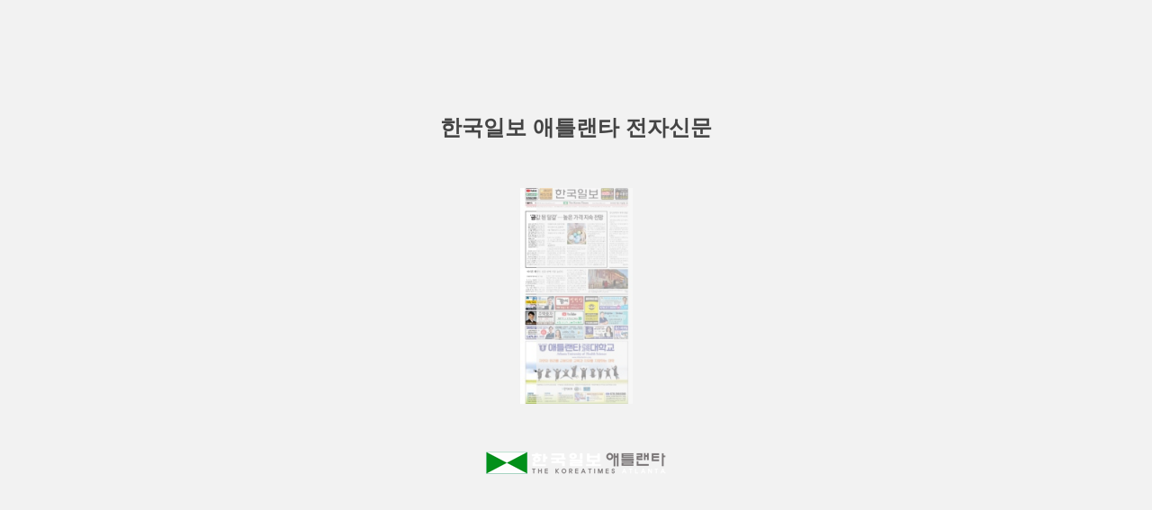

--- FILE ---
content_type: text/html; charset=utf-8
request_url: https://theatlantatimes.net/ebook/higoodday/2023/02/27/a/index.html
body_size: 4200
content:

<!DOCTYPE html>
<html itemscope itemtype="http://schema.org/Book">
<head>
    <meta http-equiv="X-UA-Compatible" content="IE=edge">
    <meta charset="utf-8">
    <meta http-equiv="Content-Type" content="text/html; charset=utf-8">
    
        <title>한국일보 애틀랜타 전자신문</title>
        <meta name="twitter:title" content="한국일보 애틀랜타 전자신문">
        <meta itemprop="name" content="한국일보 애틀랜타 전자신문">
        <meta property="og:title" content="한국일보 애틀랜타 전자신문">
            <meta name="description" content="한국일보 애틀랜타">
            <meta itemprop="description" content="한국일보 애틀랜타">
            <meta name="twitter:description" content="한국일보 애틀랜타">
            <meta name="twitter:text:description" content="한국일보 애틀랜타">
            <meta property="og:description" content="한국일보 애틀랜타">
    
    <meta itemprop="image" content="files/assets/cover300.jpg">
    <meta itemprop="bookFormat" content="EBook" />
    <meta name="twitter:card" content="summary_large_image">
    <meta name="twitter:image:src" content="files/assets/cover300.jpg">
    
    <meta property="og:type" content="article">
    
    <meta property="og:image" content="files/assets/cover300.jpg">
    <meta property="og:image:type" content="image/jpeg">
    <meta property="og:article:section" content="Article Section">

    
    <meta name="viewport" content="initial-scale=0.5, user-scalable=no, maximum-scale=0.5" />
   <script type="text/javascript">
       window.FBPublication = window.FBPublication || {};
       var FBInit = window.FBPublication.Initial = window.FBPublication.Initial || {};

       FBInit.BASIC_FIRST_PAGE = "1";
       FBInit.DYNAMIC_FOLDER = "files/assets/";
       FBInit.STATIC_FOLDER = "files/";
       FBInit.HTML_INDEX_FILE_NAME = "index.html";


            FBInit.analytics = {"user":[{"id":"UA-29612207-1"}], "our":[], "isAnonymized": true};
              
       FBInit.Versions = ["html", "mobile", "basic"];
       FBInit.BGCOLOR = "#F2F2F2";
       FBInit.TITLE = "한국일보 애틀랜타 전자신문";
       FBInit.textColor = "#444444";
       FBInit.GUID = "7d1ae62cc6a84fb3ed6f5dfbd1745eaa";
          
              FBInit.PRELOADER = {
                  backgroundColor: "#F2F2F2",
                  titleColor: "#444444",
                  titleText: "한국일보 애틀랜타 전자신문",
                      
                      logoLink: {
                          image: "skins/current/images/logo.png"
                      },
                      
                                        coverSrc: "assets/cover300.jpg" 
              };
       

            FBInit.CURRENT_PAGE = "1";

</script>
    <script src="./files/html/static/build.js"></script>
    <style type="text/css">
        body{
        background-color: #F2F2F2;
       } 
       
    </style>
</head>
<body style="overflow-x:hidden; margin: 0px; position: absolute; top: 0px; bottom: 0px; left:0px;right:0px; height: 100%; padding: 0;">
    <div id="bsccontainer">

</div>
        <div class="trackers">

        </div>
        <div class="nav-links" style="margin-top: 110%; margin-top: 110vh;">
                                                    <a class="internalLink" rel="Next" href="./2/" title="바이든 ‘정크 수수료’ 전쟁 선포">2</a>
                            <a class="internalLink" href="./12/" title="전면광고">12</a>

        </div>
        <div id="text-container" itemprop="text">
            <h1>한국일보 애틀랜타 전자신문</h1>
        <div>
 제10623호 ekoreatimes SE Daily News Atlanta Service Company.   320 Maltbie IND. Dr. Lawrenceville, GA 30046     www.Koreatimes.com     Tel 770-622-9600  Fax 770-622-9605    email :ekoreatimes@gmail.com 애틀랜타 The Korea Times www.Koreatimes.com www.higoodday.com 2023년 2월 27일(월) A 지난해 미국에 창궐한 조류 독 감을비롯해달걀가격인상을부 추긴이유를알아봤다. 미국에선 성탄절과 추수감사절 등으로인해매년겨울마다달걀 수요가 급증한다. 지난해에는 인 플레이션으로 인해 서비스 비용 이급증하자외식을줄인탓에달 걀소매수요가급증했다. 또, 오는 4월 부활절을 맞아 수 요가폭증할것이란전망이나오 고있다. ▲인플레이션 미국인들은 달걀을 많이 먹는 다. 연방농무부에따르면지난해 달걀소비량은미국인1인당평균 278알에 달했다. 대부분이 아침 식사로먹는달걀량이다. 달걀의 공급 유지는 알을 낳는 암탉에 달려 있는데 옥수수, 귀 리,보리등곡물가격이인상되면 서양계장에서사료값에부담이 늘었다. 2022년 곡물 가격을 보 면보리는부셸당 7달러가넘고 옥수수부셸당7달러선, 귀리부 셸당5달러선이다. 우크라이나전쟁으로곡물값이 치솟았다.전세계밀과곡물의주 요 공급국인 러시아와 우크라이 나가전쟁으로인해지난해수출 이크게감소해글로벌공급이제 한되어가격이인상된것이다. 닭 사육에드는비용이인상됨과더 불어양계장운영을위한에너지 비용 및 수확물을 운송하기 위 해더많은개스비용을지불해야 했다. 그러나 인플레이션만으로 는작년말에발생한달걀가격의 급등을설명할수없다. ▲조류독감 달걀가격급등의또다른요인 은 암탉 자체의 공급이다. 지난 해초전염성이강한조류인플루 엔자(조류독감)가발생하면서미 국에서 산란계의 개체수가 급격 하게줄었다. 조류독감은가을에 다시 발병했고 그 결과 약 4,400 만마리의알을낳는암탉이폐사 됐다.발병전암탉10마리중1마 리이상이폐사한것이다. 치명적 인바이러스로인한조류독감전 파를막기위해대량살처분되면 서달걀생산량이이전수준으로 돌아가려면몇달이소요될것으 로보인다. &lt;4면에계속&#183;하은선기자&gt; ‘금값된달걀’…높은가격지속전망 인플레이션과조류독감에 외식줄며수요급증까지 4월부활절앞두고또들썩 직접닭키우는가정늘어 인권단체“맞서싸울것”반발 바이든 행정부, 입국&#183;망명 기준 높인다 조 바이든 행정부가 멕시코와의 국경을통한이민자들의망명신청 을 엄격하게 제한하는 새 제도 도 입을추진중이다. 이는트럼프행정부때코로나19 사태를 계기로 도입된 망명 신청 제한조치의만기가다가오면서무 단 월경 사례가 폭증하리라는 우 려에 따른 것이다. 이에 대해 인권 단체들은 반대 입장을 밝히면서 소송을내겠다고밝혔다. 국토안보부(DHS)와 법무부 (DOJ)는새제도의내용을23일자 연방관보에 게시해 입법예고키로 하고입법예고문을21일온라인으 로 공개했다. 새 규정은 공식 공포 에 앞서서 30일간인 입법예고 기 간 공개 의견 수렴 절차를 거치게 된다.시행기간은일단2년으로정 해졌으며,연장될수있다. 입법예고안에 따르면 미국에 망 명 신청을 하려는 이민자는 미국 국경 입국 장소에서 사전 약속을 잡거나특정국적자에게제공되는 인도주의 프로그램을 이용해야만 한다. 이를따르지않을경우특수 한 경우를 제외하면 망명 신청 자 격이인정되지않는다. 한인유학생수‘제자리걸음’ 전국4만8,701명&#183;가주8,822명 전국 한인 유학생 수가 제자리 걸음이다. 3개월전과거의차이가없는것 으로나타났다. 연방 이민세관단속국(ICE)의 학생 및 교환 방문자 관리시스템 (SEVIS) 통계에 따르면 2월 전국 한인 유학생이 4만8,701명으로 집계됐다. 지난해 11월 4만8,708명과비교 해거의차이가없었다. 주 별로 보면 캘리포니아주가 8,822명으로 가장 많았고, 이어 뉴욕 6,878명, 매사추세츠 3,060 명, 텍사스 2,762명, 일리노이 2,597명등의순으로나타났다. 학위과정별로살펴보면전국한 인유학생중학사과정 41.1%, 박 사과정 20.9%, 석사과정 16.5% 등의순이었다. 전문가들은한인유학생수가코 로나19 이전 수준으로 회복하기 는힘들것으로보고있다. 한형석기자 16일 캘리포니아주와 맞닿은 멕시코 바하칼리포르니아주의 국립공원인‘프렌드십 파크’국경장벽을따라주민들이걷고있다.                                                              &lt;연합&gt; 지난수년간거의모든항목에서가 격이 인상되었다. 그러나 최근 식료 품을 구입하는 사람이라면 특히 달 갈 가격의 급등을 알아차렸을 것이 다. 달걀 가격이 금값이다. 2022년 12월 미국에서 판매되는 달걀 열두 알의 평균 소비자 가격은 4.25달러 로 1년 전에 비해 2배 이상 인상된 가격이다. 여기에는복합적인요인이 작용하고있다. 인플레이션과같은요인들이일반적 으로 광범위하고 장기적으로 가격 인상에 영향을 미친다. 그러나 달걀 가격 폭등은 전염성이 강한 조류 독 감발병과관련이있다.
        </div><br>
                    <p class="powered-by" itemprop="publisher" itemscope itemtype="http://schema.org/Organization"> <a href="./files/publication/" title="Made with FlippingBook" itemprop="url" ><span itemprop="name">Made with FlippingBook</span></a> </p>
            RkJQdWJsaXNoZXIy NjIxMjA=        </div>
</body>

</html>


--- FILE ---
content_type: application/javascript
request_url: https://theatlantatimes.net/ebook/higoodday/2023/02/27/a/files/assets/common/pager.js?uni=7d1ae62cc6a84fb3ed6f5dfbd1745eaa
body_size: 1031
content:
{"bookSize":{"width":"792","height":"1512"},"links":{"color":"#3FC7FF","target":"_blank","highlightOnFlip":true,"highlightOnHover":true},"search":{"color":"#FFE921"},"hardcover":false,"hardcoverColor":"#383838","flipCorner":true,"rightToLeft":false,"numerationOffset":0,"pageFlippingDuration":0.8,"pages":{"defaults":{"backgroundImageWidth":0,"backgroundImageHeight":0,"contentWidth":0,"width":792,"height":1512,"thFormat":"jpg","textLayer":false,"vectorText":false,"substrateFormat":"jpg","stub":false,"contentScale":0.99,"slideDelay":2,"backgroundColor":"#FFFFFF","wide":false,"pageResize":"FIT","shadowDepth":2,"substrateSizes":[650,960,1350,2050,2700],"substrateSizesReady":5,"textSizes":[],"rtlContent":false},"1":{"blocks":[{"rect":[125,26,630,92]},{"rect":[130,295,46,245]},{"rect":[129,200,187,340]},{"rect":[136,322,327,407]},{"rect":[129,295,468,245]},{"rect":[518,146,65,177]},{"rect":[253,23,46,573]},{"rect":[136,92,35,637]},{"rect":[135,119,182,610]},{"rect":[133,377,624,163]},{"rect":[280,22,477,710]}],"links":[{"rect":[73.5,8.86,407.64,124.13],"zIndex":11,"url":"http://www.koreatimes.com/"},{"rect":[82.81,8.86,665.74,124.13],"zIndex":11,"url":"mailto:ekoreatimes@gmail.com"},{"rect":[93.1,11.22,148.95,98.96],"zIndex":11,"url":"http://www.koreatimes.com/"},{"rect":[91.7,11.22,504.95,98.61],"zIndex":11,"url":"http://www.higoodday.com/"}],"thFormat":"png"},"2":{"blocks":[{"rect":[426,53,272,55]},{"rect":[155,416,269,178]},{"rect":[160,498,435,299]},{"rect":[109,173,648,124]},{"rect":[160,498,598,299]},{"rect":[122,39,277,125]},{"rect":[119,42,276,645]},{"rect":[154,106,268,691]}],"thFormat":"png"},"3":{"blocks":[{"rect":[490,49,37,57]},{"rect":[155,200,36,151]},{"rect":[155,227,203,124]},{"rect":[155,389,370,124]},{"rect":[110,98,393,618]},{"rect":[91,47,393,720]},{"rect":[144,106,46,677]},{"rect":[144,173,201,610]},{"rect":[277,94,56,573]}],"links":[{"rect":[94.81,11.72,405.69,703.41],"zIndex":11,"url":"mailto:m.ekoreatimes@gmail.com"}],"thFormat":"png"},"4":{"blocks":[{"rect":[104,128,37,0]},{"rect":[106,127,357,1]},{"rect":[418,245,42,89]},{"rect":[458,98,272,70]},{"rect":[188,45,44,51]},{"rect":[112,127,252,1]},{"rect":[243,212,271,179]},{"rect":[101,127,147,1]},{"rect":[109,330,462,1]},{"rect":[145,268,282,407]},{"rect":[155,390,436,407]},{"rect":[161,390,596,407]},{"rect":[155,66,270,731]}],"thFormat":"png"},"5":{"blocks":[{"rect":[463,46,51,83]},{"rect":[146,458,51,325]},{"rect":[145,52,208,232]},{"rect":[101,26,208,286]},{"rect":[145,470,208,313]},{"rect":[146,518,364,265]},{"rect":[295,64,51,140]},{"rect":[121,79,57,230]},{"rect":[180,19,196,46]}],"thFormat":"png"},"6":{"blocks":[{"rect":[116,37,484,678]},{"rect":[577,54,114,76]},{"rect":[130,322,50,286]},{"rect":[129,322,191,286]},{"rect":[130,228,331,380]},{"rect":[130,228,471,380]},{"rect":[146,633,611,380]},{"rect":[266,125,50,143]},{"rect":[281,23,182,830]},{"rect":[139,282,477,731]},{"rect":[244,26,493,642]},{"rect":[135,268,36,745]},{"rect":[135,147,182,866]},{"rect":[135,147,328,866]},{"rect":[407,86,42,642]}],"thFormat":"png"},"7":{"thFormat":"png","textLayer":true,"vectorText":true,"textSizes":[1350]},"8":{"blocks":[{"rect":[151,19,47,57]},{"rect":[284,24,105,86]},{"rect":[136,389,35,124]},{"rect":[136,781,180,232]},{"rect":[139,889,324,124]},{"rect":[134,336,35,677]},{"rect":[270,23,184,543]},{"rect":[118,23,572,58]},{"rect":[128,903,490,110]},{"rect":[128,781,629,232]}],"links":[{"rect":[86.7,13.36,356.19,473.74],"zIndex":11,"url":"mailto:j.kangpro1226@gmail.com"}],"thFormat":"png"},"9":{"thFormat":"png","textLayer":true,"vectorText":true,"textSizes":[1350]},"10":{"thFormat":"png","textLayer":true,"vectorText":true,"textSizes":[1350]},"11":{"thFormat":"png","textLayer":true,"vectorText":true,"textSizes":[1350]},"12":{"thFormat":"png","textLayer":true,"vectorText":true,"textSizes":[1350]},"structure":["1","2","3","4","5","6","7","8","9","10","11","12"]}}

--- FILE ---
content_type: application/javascript
request_url: https://theatlantatimes.net/ebook/higoodday/2023/02/27/a/files/assets/html/workspace.js?uni=7d1ae62cc6a84fb3ed6f5dfbd1745eaa
body_size: 308
content:
{"sound":{"enabled":false,"flip":{"enabled":false,"volume":20,"hard":["blow.mp3"],"soft":["flip2.mp3","flip3.mp3","flip4.mp3"]}},"print":{"allPagesVisible":false,"currentPagesVisible":false,"selectedPagesVisible":false},"memoryLastPage":false,"search":{"path":"/searchtext.xml","enabled":true},"title":"한국일보 애틀랜타 전자신문","components":{"book":{"flip":true,"slide":true},"slideshow":{"loop":true,"auto":true,"interval":6000,"enabled":false},"bottomBar":true,"zoom":true,"navigation":false,"topBar":true,"embed":"true","fullscreen":true,"print":false,"thumbnails":true,"share":true,"textSelection":false,"notes":true,"paginator":{"enabled":true,"totalPagesVisible":true},"copyright":{"enabled":true,"url":"http://higoodday.com","target":"_blank","label":"higoodday Publisher"}},"bookSize":100,"downloads":{"enabled":false,"allPagesVisible":false,"currentPagesVisible":false},"toc":{"enabled":false},"thumbType":"AUTO","logoLink":{"url":"http://higoodday.com","target":"_blank","image":"skins/current/images/logo.png","position":"bottom-right"},"locales":["en"],"publicationInfo":{"id":"62120","createVer":"2.4.5","createEdition":"Professional","publicationDate":"2/24/2023","publicationVer":"2.9.30","publicationEdition":"Professional"}}

--- FILE ---
content_type: application/javascript
request_url: https://theatlantatimes.net/ebook/higoodday/2023/02/27/a/files/assets/html/skin/config.js?uni=7d1ae62cc6a84fb3ed6f5dfbd1745eaa
body_size: 83
content:
{"main-color":"#5A5F63","second-color":"#F2F2F2","background-image":"url(\"skins/current/images/mat.png\")","background-size":"auto","background-position":"center center","classes":"opaqueTop","main-margin-bottom":"0em","menu-height":"45px","main-text-color":"#F6F7F7","main-button-color":"#AFB3B6","main-icon-color":"#D1D3D4","second-text-color":"#444444","second-icon-color":"#757575","second-button-color":"#808080","background-color":"#E9E9E9","background-shadow-color":"#737373","bottom-background-color":"#E9E9E9","bottom-left-background-color":"#E9E9E9","bottom-right-background-color":"#E9E9E9","bottom-center-background-color":"#E9E9E9","bottom-icon-color":"#6E6E6E","bottom-left-icon-color":"#6E6E6E","bottom-right-icon-color":"#6E6E6E","middle-background-color":"#E9E9E9","middle-left-background-color":"#E9E9E9","middle-right-background-color":"#E9E9E9","middle-right-icon-color":"#6E6E6E","middle-left-icon-color":"#6E6E6E","top-background-color":"#E9E9E9","top-left-background-color":"#E9E9E9","top-left-text-color":"#3E3E3E","top-left-icon-color":"#6E6E6E","top-right-background-color":"#E9E9E9","top-right-text-color":"#3E3E3E","top-right-button-color":"#737373","top-right-icon-color":"#6E6E6E","top-center-background-color":"#E9E9E9","bottom-right-background-text-color":"#3E3E3E","bottom-left-background-text-color":"#3E3E3E","top-right-menu-icon-color":"#6E6E6E","top-right-menu-button-color":"#737373","top-left-menu-text-color":"#3E3E3E","logo":null}